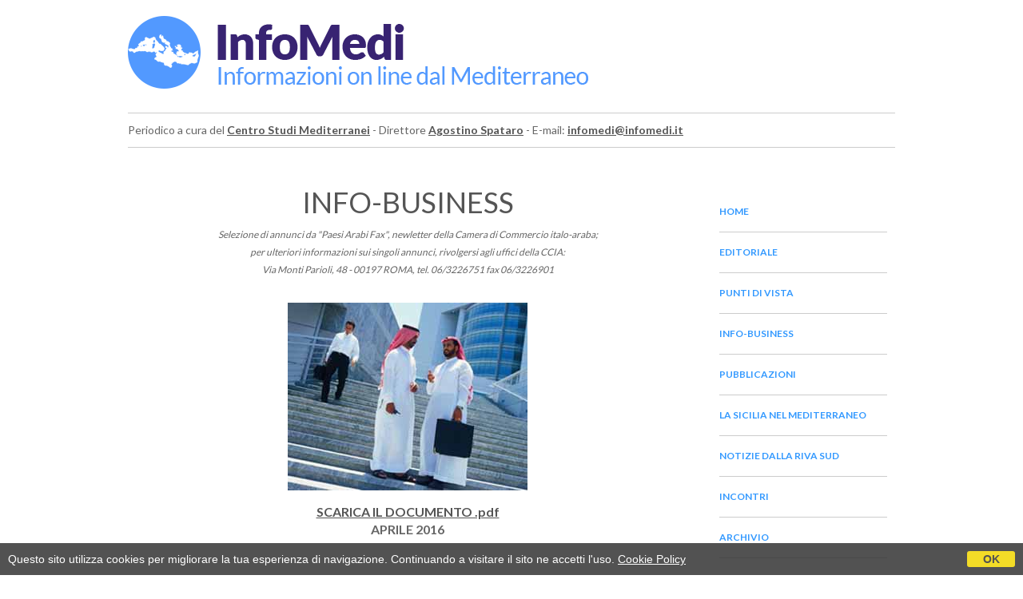

--- FILE ---
content_type: text/html
request_url: http://www.infomedi.it/infobusiness.htm
body_size: 1740
content:
<html>
<head>
    	<meta http-equiv="Content-Type" content="text/html; charset=utf-8">
		<title>INFO-BUSINESS newletter della Camera di Commercio italo-araba</title>
        <link href="css/stile.css" rel="stylesheet" type="text/css">
        <link href='http://fonts.googleapis.com/css?family=Lato:400,700' rel='stylesheet' type='text/css'>
</head>

<!-- Inizio COOKIE POLICY-->
<script type="text/javascript" src="https://ajax.googleapis.com/ajax/libs/jquery/1/jquery.min.js"></script>
<link href="https://www.studioscivoletto.it/jscripts/CDN/jquery.cookie_policy/cookie_policy_clienti_dark.css" rel="stylesheet">
<script type="text/javascript" src="https://www.studioscivoletto.it/jscripts/CDN/jquery.cookie_policy/cookie_policy_clienti.js"></script>
<script type="text/javascript">
    $(document).ready(function(){
        cookiePolicy_barra("it"); // cookie policy
    });
</script>
<!-- Fine COOKIE POLICY-->

    
<body><!-- #BeginLibraryItem "/Library/header.lbi" --><!-- Header -->
    <div class="header"> <a href="index.htm"><img src="img/logo.png" style="border:0"></a>
      <div class="info">Periodico a cura del <a href="http://ragusaonline.com/cestumed" target="_blank"><strong>Centro Studi Mediterranei</strong></a> - Direttore <a href="mailto:a.spataro@infomedi.it"><strong>Agostino Spataro</strong></a> - 
      E-mail: <a href="mailto:infomedi@infomedi.it"><strong>infomedi@infomedi.it</strong></a></div>
    </div>
<!-- /Header --><!-- #EndLibraryItem --><div class="wrapper">
    
  <div class="content">
        
        	<div style="text-align:center; margin-bottom: 30px;">
            <h1>INFO-BUSINESS</h1>
            <p class="didascalia">Selezione di annunci da "Paesi Arabi Fax", newletter della Camera di Commercio italo-araba;<br>
                  per ulteriori informazioni sui singoli annunci, rivolgersi agli uffici della CCIA:<br>
    Via Monti Parioli, 48 - 00197 ROMA, tel. 06/3226751 fax 06/3226901</p>
            </div>
                
	<p align="center"><img src="img/arabi-businessmen.jpg"></p>
                <p align="center"><a href="2016-04.pdf" target="_blank"><strong>SCARICA IL DOCUMENTO .pdf</strong></a><br />
                <strong>APRILE 2016</strong></p>
  </div>
        
        <div class="sidebar"><!-- #BeginLibraryItem "/Library/sidebar.lbi" --><ul class="menu">
	<li><a href="index.htm">home</a></li>
	<li><a href="editoriale.htm">editoriale</a></li>
	<li><a href="puntidivista.htm">punti di vista</a></li>
	<li><a href="infobusiness.htm">info-business</a></li>
	<li><a href="http://ragusaonline.com/cestumed/libri.htm" target="_blank">pubblicazioni</a></li>
	<li><a href="repubblica.htm">la sicilia nel mediterraneo</a></li>
	<li><a href="rivasud.htm">notizie dalla riva sud</a></li>
	<li><a href="incontri.htm">incontri</a></li>
	<li><a href="precedenti/index.htm">archivio</a></li>
</ul><!-- #EndLibraryItem --></div>
        
        <div class="separatore"></div>
    
    </div><!-- #BeginLibraryItem "/Library/footer.lbi" --><!-- Footer -->
    <div class="footer">
      <p><strong>AVVERTENZA</strong><br>
        Non avendo INFOMEDI scopo di lucro, le collaborazioni devono intendersi a titolo gratuito.<br>
        La direzione declina ogni responsabilit&agrave; per gli articoli pubblicati, che &egrave; dei singoli autori.</p>
    </div>
<!-- /Footer --><!-- #EndLibraryItem --><p align="center"><font size="2" face="Verdana, Arial, Helvetica, sans-serif"><a href="../cookie-policy.htm" target="_blank">Cookie Policy</a></font></p>

</body>
</html>


--- FILE ---
content_type: text/css
request_url: http://www.infomedi.it/css/stile.css
body_size: 936
content:
/*
##########################################################################
GENERALI
##########################################################################
*/

body { font-family: 'Lato', sans-serif; font-size: 16px; color: #666; margin: 20px 0 0 0; line-height: 22px; }
	
h1 { font-size: 36px; font-weight: 400; color: #555; margin: 0; padding: 0; margin: 20px 0 0 0; line-height: 36px; }
h3 { font-size: 18px; color: #555; }
h4 { font-size: 15px; color: #C00; margin: 0 0 5px 0; padding: 0; font-weight: 700; }


		
a { color: #555; }
a:hover { color: #C00; }

a.news { color: #555; font-weight: 700; text-decoration: none; }
a:hover.news { color: #C00; text-decoration: underline; }

/* Menu */
ul.menu { margin:25px 0 0 0; list-style-type:none; line-height: 50px; padding: 0 10px; }
ul.menu li { border-bottom:1px solid #ccc; font-size: 12px; text-transform: uppercase; }
ul.menu li a { text-decoration:none; font-weight: 700; color: #39F; }
ul.menu li a:hover { color: #555; }

.separatore { clear:both; height:1px; line-height:1px; overflow:hidden }


/*
##########################################################################
LAYOUT
##########################################################################
*/

.header { width: 960px; margin: 0 auto; padding: 0; }

.wrapper { width: 960px; margin: 0 auto; padding: 0; background-color: #FFF; }
	
.content { width: 700px; float: left; padding: 0 30px 50px 0; }

.info { border-top: 1px solid #ccc; border-bottom: 1px solid #ccc; padding: 10px 0; margin: 30px 0; font-size: 14px; }
				
.data,
.autore { font-size: 12px; margin: 0 20px 0 0; }
	.data { margin: 0 20px 0 0; }
	
.didascalia { font-style: italic; font-size: 12px; }
		
.sidebar { width: 230px; float: left; }

.box-1Col-grigio1,
.box-1Col-grigio2 { width: 660px; float: left; padding: 10px 20px; margin: 0 30px 0 0; }

	.box-1Col-grigio1 { background-color: #f5f5f5; }
	.box-1Col-grigio2 { background-color: #E5E5E5; padding: 30px 20px}
	
.box-libro { margin-bottom: 30px; }
	.box-libro img { float: left; margin: 0 10px 30px 0; border: 0; }
	.box-libro p { font-size: 14px; }

.footer { width: 960px; margin: 0 auto; border-top: 1px solid #ccc; padding: 20px 0 40px 0; text-align: center; font-size: 14px; }

--- FILE ---
content_type: text/css
request_url: https://www.studioscivoletto.it/jscripts/CDN/jquery.cookie_policy/cookie_policy_clienti_dark.css
body_size: 1191
content:
#cookiePolicy_barra { 
	font-family: Arial, 'Helvetica Neue', Helvetica, sans-serif;
	font-size: 14px;
	position: fixed; 
	bottom: -200px; 
	left: 0; 
	right: 0; 
	z-index: 10000; 
	padding: 10px 80px 10px 10px;
	color: #fff;
	background: #333;
	line-height: 20px;
	opacity: .85; filter: "alpha(opacity=85)"; -moz-opacity: 0.85;
	-ms-filter:"progid:DXImageTransform.Microsoft.Alpha(Opacity=85)";	
}
	#cookiePolicy_txt { }
		#cookiePolicy_txt a { font-size: 14px; color: #fff; text-decoration: underline; }
			#cookiePolicy_txt a:hover { color: #ccc; }
	a#cookiePolicy_btn {
		position: absolute;
		top: 50%;
		margin: -10px 0 0 0;
		right: 10px;
		z-index: 10001;
		display: block;
		width: 60px;
		height: 20px; 
		line-height: 20px;
		text-align: center;
		color: #333;
		background: #f1d600;
		text-decoration: none;
		font-weight: bold;
		-webkit-border-radius: 3px; -moz-border-radius: 3px; border-radius: 3px;				
	}
		a#cookiePolicy_btn:hover { background: #fc0; }
	

@media screen and (min-width: 0px) and (max-width: 380px) { /* smartphone */
	#cookiePolicy_barra { 
		padding: 10px;
	}			
		#cookiePolicy_txt { }
			#cookiePolicy_txt a { }
		a#cookiePolicy_btn {
			position: relative;
			top: auto;
			right: auto;
			margin: 10px auto 0 auto;
		}			

}

--- FILE ---
content_type: application/javascript
request_url: https://www.studioscivoletto.it/jscripts/CDN/jquery.cookie_policy/cookie_policy_clienti.js
body_size: 2893
content:
// Versione per far comparire la barra di accettazione dei cookie (versione per clienti)

// --- funzione per creare/aggiornare un cookie
function scriviCookie(nomeCookie,valoreCookie,durataCookie){
  var scadenza = new Date();
  var adesso = new Date();
  scadenza.setTime(adesso.getTime() + (parseInt(durataCookie) * 60000));
  document.cookie = nomeCookie + '=' + escape(valoreCookie) + '; expires=' + scadenza.toGMTString() + '; path=/';
}

// --- funzione per leggere un cookie
function leggiCookie(nomeCookie){
	if (document.cookie.length > 0){
		var inizio = document.cookie.indexOf(nomeCookie + "=");
		if (inizio != -1){
			inizio = inizio + nomeCookie.length + 1;
			var fine = document.cookie.indexOf(";",inizio);
			if (fine == -1) fine = document.cookie.length;
				return unescape(document.cookie.substring(inizio,fine));
			} else {
				return "";
			}
		}
		return "";
}

// --- funzione per cancellare un cookie
function cencellaCookie(nomeCookie){
	scriviCookie(nomeCookie,'',-1);
}
	
function cookiePolicy_barra(lingua){ // vuole un parametro "lingua" 

	// --- funzione per mostrare la barra di accettazione della policy
	var cookiePresente = leggiCookie("accetta_cookie_policy");
	if (cookiePresente == "") { // se non esiste, fa comparire la barra
		
		var testoPolicy = "Questo sito utilizza cookies per migliorare la tua esperienza di navigazione. Continuando a visitare il sito ne accetti l'uso.";
		if(lingua=="en") { // english
			testoPolicy = "This website uses cookies to ensure you get the best experience. By using the site, you consent to the use of cookies unless you have disabled them.";		
		} 
	
		// HTML della barra del cookie
		var htmlBarraCookie = "<div id=\"cookiePolicy_barra\">";
		htmlBarraCookie += "<div id=\"cookiePolicy_txt\">" + testoPolicy + " <a href=\"/cookie-policy.htm\" target=\"_blank\">Cookie Policy</a></div>"; // prende la variabile dal file delle lingue
		htmlBarraCookie += "<a href=\"#\" id=\"cookiePolicy_btn\">OK</a>";
		htmlBarraCookie += "</div>";		
	
		// Scrittura e visualizzazione della barra del cookie
		$("body").append(htmlBarraCookie); // html
		var altezzaTotDiv = $("#cookiePolicy_barra").height() + parseInt($("#cookiePolicy_barra").css("padding-top")) + parseInt($("#cookiePolicy_barra").css("padding-bottom"));
		// alert(altezzaTotDiv);
		$("#cookiePolicy_barra").css("bottom",-altezzaTotDiv); // mette in modo preciso il div sotto, qualsiasi sia la sua altezza
		$("#cookiePolicy_barra").animate({bottom: "0"}, 500, 'swing', function() { /*Animation complete.*/ }); // mostra la barra con un'animazione
		
		// Pressione del pulsante di accettazione/ok e creazione del cookie che conferma l'accettazione
		$(document).on("click","#cookiePolicy_btn",function(){
			$("#cookiePolicy_barra").remove();
			scriviCookie("accetta_cookie_policy",1,550000); // richiama la funzione per scrivere/aggiornare un cookie con js (520000 = poco più di un anno)
			return false;
		});
	}

}